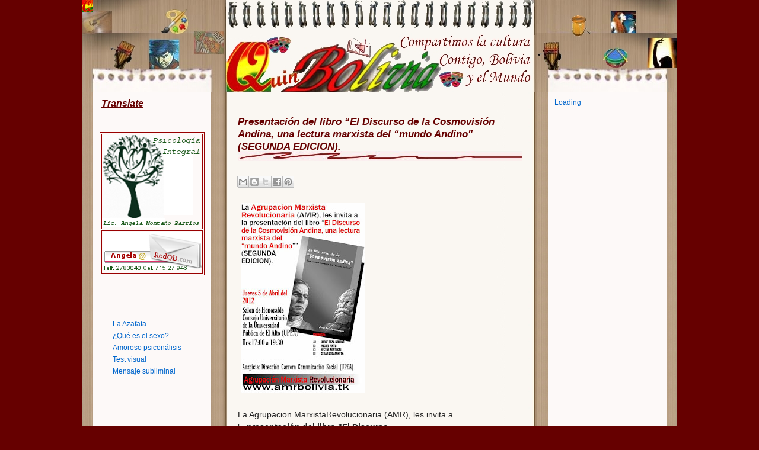

--- FILE ---
content_type: text/html; charset=utf-8
request_url: https://www.google.com/recaptcha/api2/aframe
body_size: 269
content:
<!DOCTYPE HTML><html><head><meta http-equiv="content-type" content="text/html; charset=UTF-8"></head><body><script nonce="Aqk5WWa6WvJWSiOj_plK9Q">/** Anti-fraud and anti-abuse applications only. See google.com/recaptcha */ try{var clients={'sodar':'https://pagead2.googlesyndication.com/pagead/sodar?'};window.addEventListener("message",function(a){try{if(a.source===window.parent){var b=JSON.parse(a.data);var c=clients[b['id']];if(c){var d=document.createElement('img');d.src=c+b['params']+'&rc='+(localStorage.getItem("rc::a")?sessionStorage.getItem("rc::b"):"");window.document.body.appendChild(d);sessionStorage.setItem("rc::e",parseInt(sessionStorage.getItem("rc::e")||0)+1);localStorage.setItem("rc::h",'1766984249828');}}}catch(b){}});window.parent.postMessage("_grecaptcha_ready", "*");}catch(b){}</script></body></html>

--- FILE ---
content_type: text/javascript; charset=UTF-8
request_url: http://quinbolivia.redqb.com/2012/03/presentacion-del-libro-el-discurso-de.html?action=getFeed&widgetId=Feed1&widgetType=Feed&responseType=js&xssi_token=AOuZoY6v5xEALq8aHNK6gjlFlzpWqAM5xQ%3A1766984246931
body_size: 575
content:
try {
_WidgetManager._HandleControllerResult('Feed1', 'getFeed',{'status': 'ok', 'feed': {'entries': [{'title': 'La Trascendente Obra del Conjunto Teatral Nuevos Horizontes y Liber Forti \nen Tupiza', 'link': 'http://quintacho.redqb.com/2019/09/la-trascendente-obra-del-conjunto.html', 'publishedDate': '2019-09-01T14:46:00.000-07:00', 'author': 'Quintacho'}, {'title': 'El Wichilitas', 'link': 'http://quintacho.redqb.com/2019/03/el-wichilitas.html', 'publishedDate': '2019-03-01T17:07:00.000-08:00', 'author': 'Quintacho'}, {'title': 'General Rufino Carrasco, heroe nacional', 'link': 'http://quintacho.redqb.com/2019/01/general-rufino-carrasco-heroe-nacional.html', 'publishedDate': '2019-01-18T15:26:00.000-08:00', 'author': 'Quintacho'}, {'title': 'De un lau pal otro en mi mochila', 'link': 'http://quintacho.redqb.com/2019/01/de-un-lao-pal-otro-en-mi-mochila.html', 'publishedDate': '2019-01-01T12:13:00.000-08:00', 'author': 'Quintacho'}, {'title': 'Los Andariegos... De reconocido cartel', 'link': 'http://quintacho.redqb.com/2018/12/los-andariegos-de-reconocido-cartel.html', 'publishedDate': '2018-12-30T07:25:00.000-08:00', 'author': 'Quintacho'}], 'title': 'Del Quintacho su Rinc\xf3n'}});
} catch (e) {
  if (typeof log != 'undefined') {
    log('HandleControllerResult failed: ' + e);
  }
}


--- FILE ---
content_type: text/javascript; charset=UTF-8
request_url: http://quinbolivia.redqb.com/2012/03/presentacion-del-libro-el-discurso-de.html?action=getFeed&widgetId=Feed2&widgetType=Feed&responseType=js&xssi_token=AOuZoY6v5xEALq8aHNK6gjlFlzpWqAM5xQ%3A1766984246931
body_size: 513
content:
try {
_WidgetManager._HandleControllerResult('Feed2', 'getFeed',{'status': 'ok', 'feed': {'entries': [{'title': 'Departamento en anticr\xe9tico', 'link': 'http://clasifiquin.redqb.com/2014/12/departamento-en-anticretico.html', 'publishedDate': '2014-12-30T15:17:00.000-08:00', 'author': 'Quintacho'}, {'title': 'Por resmas o cajas', 'link': 'http://clasifiquin.redqb.com/2012/05/por-resmas-o-cajas.html', 'publishedDate': '2012-05-18T20:25:00.000-07:00', 'author': 'Quintacho'}, {'title': 'Alquilo Garzonier', 'link': 'http://clasifiquin.redqb.com/2014/06/alquilo-garzonier.html', 'publishedDate': '2014-06-03T11:13:00.000-07:00', 'author': 'Quintacho'}, {'title': 'Queso que rico queso, queso de Mochar\xe1...', 'link': 'http://clasifiquin.redqb.com/2013/03/queso-que-rico-queso-queso-de-mochara.html', 'publishedDate': '2013-03-10T19:40:00.000-07:00', 'author': 'Quintacho'}, {'title': 'Departamentos en alquiler', 'link': 'http://clasifiquin.redqb.com/2021/01/departamentos-en-alquiler.html', 'publishedDate': '2021-01-21T03:23:00.000-08:00', 'author': 'Quintacho'}], 'title': 'El ClasifiQuin'}});
} catch (e) {
  if (typeof log != 'undefined') {
    log('HandleControllerResult failed: ' + e);
  }
}


--- FILE ---
content_type: text/javascript; charset=UTF-8
request_url: http://quinbolivia.redqb.com/2012/03/presentacion-del-libro-el-discurso-de.html?action=getFeed&widgetId=Feed3&widgetType=Feed&responseType=js&xssi_token=AOuZoY6v5xEALq8aHNK6gjlFlzpWqAM5xQ%3A1766984246931
body_size: 422
content:
try {
_WidgetManager._HandleControllerResult('Feed3', 'getFeed',{'status': 'ok', 'feed': {'entries': [{'title': 'La Azafata', 'link': 'http://quinhumor.redqb.com/2014/05/la-azafata.html', 'publishedDate': '2014-05-29T19:24:00.000-07:00', 'author': 'Quintacho'}, {'title': '\xbfQu\xe9 es el sexo?', 'link': 'http://quinhumor.redqb.com/2014/05/que-es-el-sexo.html', 'publishedDate': '2014-05-29T18:54:00.000-07:00', 'author': 'Quintacho'}, {'title': 'Amoroso psicon\xe1lisis', 'link': 'http://quinhumor.redqb.com/2014/05/amoroso-psiconalisis.html', 'publishedDate': '2014-05-29T18:30:00.000-07:00', 'author': 'Quintacho'}, {'title': 'Test visual', 'link': 'http://quinhumor.redqb.com/2014/05/test-visual.html', 'publishedDate': '2014-05-15T19:27:00.000-07:00', 'author': 'Quintacho'}, {'title': 'Mensaje subliminal', 'link': 'http://quinhumor.redqb.com/2014/05/mensaje-subliminal.html', 'publishedDate': '2014-05-15T18:47:00.000-07:00', 'author': 'Quintacho'}], 'title': 'QuinHumor'}});
} catch (e) {
  if (typeof log != 'undefined') {
    log('HandleControllerResult failed: ' + e);
  }
}
